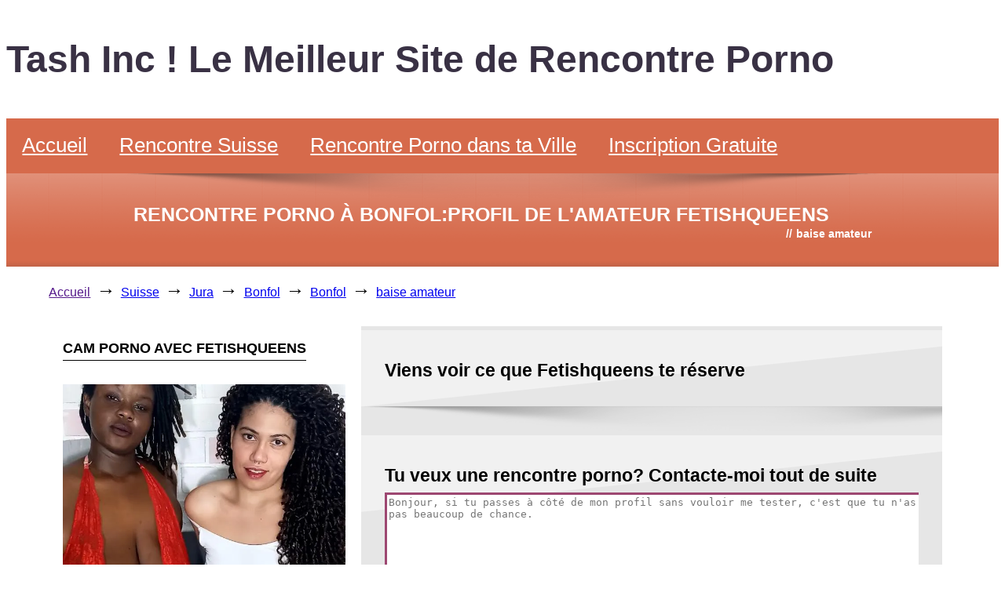

--- FILE ---
content_type: text/html
request_url: https://www.tashinc.com/suisse/jura/bonfol/bonfol/cam-porno-de-fetishqueens.html
body_size: 5824
content:
<!DOCTYPE html><html lang=fr-CH prefix="og: https://ogp.me/ns#" xmlns:og=//ogp.me/ns# xmlns:fb=//ogp.me/ns/fb#><head><meta charset=UTF-8><meta name=viewport content="width=device-width, initial-scale=1"><title>Profil De Fetishqueens - Rencontre Locale - Rencontre Plan Cul</title><meta name=description content="Profil De Rencontre Bdsm De Fetishqueens - African Couple Sur Site. - Couple Souhaitent Trouver L'amour - Comparatif Sites De Vidéo Chat"><base href=https://www.tashinc.com/ ><link rel=alternate href=https://www.tashinc.com/ hreflang=x-default><link rel=canonical href=https://www.tashinc.com/suisse/jura/bonfol/bonfol/cam-porno-de-fetishqueens.html><meta property=og:site_name content="Tash Inc ! Le Meilleur Site de Rencontre Porno"><meta property=og:type content=article><meta property=og:title content="Profil De Fetishqueens - Rencontre Locale - Rencontre Plan Cul"><meta property=og:url content=https://www.tashinc.com/suisse/jura/bonfol/bonfol/cam-porno-de-fetishqueens.html><meta property=article:published_time content=2020-01-20T06:37:08Z><meta property=article:modified_time content=2024-05-21T10:26:47Z><meta property=og:locale content=fr-CH><meta property=og:title content="Profil De Fetishqueens - Rencontre Locale - Rencontre Plan Cul"><meta property=og:description content="Profil De Rencontre Bdsm De Fetishqueens - African Couple Sur Site. - Couple Souhaitent Trouver L'amour - Comparatif Sites De Vidéo Chat"><meta property=og:site_name content="Tash Inc ! Le Meilleur Site de Rencontre Porno"><meta property=og:url content=https://www.tashinc.com/suisse/jura/bonfol/bonfol/cam-porno-de-fetishqueens.html><meta property=og:type content=website><link rel=alternate href=https://www.tashinc.com/belgique/ hreflang=fr-BE><link rel=alternate href=https://www.tashinc.com/suisse/ hreflang=fr-CH><link rel=alternate href=https://www.tashinc.com/france/ hreflang=fr-FR><meta itemprop=name content="Profil De Fetishqueens - Rencontre Locale - Rencontre Plan Cul"><meta itemprop=headline content="Profil De Fetishqueens - Rencontre Locale - Rencontre Plan Cul"><meta itemprop=description content="Profil De Rencontre Bdsm De Fetishqueens - African Couple Sur Site. - Couple Souhaitent Trouver L'amour - Comparatif Sites De Vidéo Chat"><meta itemprop=author content="Tash Inc ! Le Meilleur Site de Rencontre Porno"><meta name=twitter:card content=summary><meta name=twitter:domain content=www.tashinc.com><meta name=twitter:url content=https://www.tashinc.com/suisse/jura/bonfol/bonfol/cam-porno-de-fetishqueens.html><meta name=twitter:title content="Profil De Fetishqueens - Rencontre Locale - Rencontre Plan Cul"><meta name=twitter:description content="Profil De Rencontre Bdsm De Fetishqueens - African Couple Sur Site. - Couple Souhaitent Trouver L'amour - Comparatif Sites De Vidéo Chat"><meta name=twitter:card content=summary_large_image><link rel=dns-prefetch href=//www.tashinc.com><link rel=stylesheet id=myStyleSheets-css2 href=//www.tashinc.com/css/styles.css type=text/css media=all><script>
	

	function signup() {
        // var popsignup = document.getElementById("contact-form-pop");
        const popsignup = document.querySelector('.contact-form-pop');
	    popsignup.classList.toggle("show");
         
	}

	function close_signup() {
		const popsignup = document.querySelector('.contact-form-pop');
        popsignup.classList.remove("show");

	}
	</script><script>
	function startshake() {
        // var shake = document.getElementById("send-message");
        const shake = document.querySelector('#send-message');
	    shake.classList.toggle("shake");
	    setTimeout(function() {
	    		shake.classList.remove("shake")
			  }, 777);
		  
         
	}
	</script></head><body><div id class=header><h1 class=sitename>Tash Inc ! Le Meilleur Site de Rencontre Porno</h1><div class=navbar><a href=//www.tashinc.com/ title="Tash Inc ! Le Meilleur Site de Rencontre Porno">Accueil</a><div class=subnav><button class=subnavbtn>Rencontre Suisse <i class="fa fa-caret-down"></i></button><div class=subnav-content><a hreflang=fr-BE href=https://www.tashinc.com/belgique/ />Belgique</a><a aria-current=page hreflang=fr-CH href=https://www.tashinc.com/suisse/ class="current_page_item current-menu-item"/>Suisse</a><a aria-current=page hreflang=fr-FR href=https://www.tashinc.com/france/ class="current_page_item current-menu-item"/>France</a></div></div><a href=//www.tashinc.com/cam-porno-amateur.html title="Fais une rencontre porno sur la webcam avec une femme chaude de ta ville" target>Rencontre Porno dans ta Ville </a><a id=button-pop onclick=signup()>Inscription Gratuite</a></div></div><div id class=content><div class="page-header-wrapper gdl-container-color boxed-style gdl-border-x bottom"><div class="page-header-inner-wrapper "><div class="page-header-container container"><h1 class=page-header-title>Rencontre porno à Bonfol:profil de l'amateur Fetishqueens</h1><div class=page-header-caption><span class=head>//</span>baise amateur </div><div class=clear></div></div><div class=page-title-top-shadow></div><div class=page-title-bottom-shadow></div></div></div><nav aria-label=Breadcrumb class=breadcrumb><ul><li><a href>Accueil</a></li><li><a href=//www.tashinc.com/suisse/ title=Suisse>Suisse</a></li><li><a href=//www.tashinc.com/suisse/jura/ title=Jura>Jura</a></li><li><a href=//www.tashinc.com/suisse/jura/bonfol/ title=Bonfol>Bonfol</a></li><li><a href=//www.tashinc.com/suisse/jura/bonfol/bonfol/ title=Bonfol>Bonfol</a></li><li><a href=//www.tashinc.com/suisse/jura/bonfol/bonfol/cam-porno-de-fetishqueens.html title="baise amateur" aria-current=page>baise amateur</a></li></ul></nav><div class=row><div class="four columns column-item-class column-item-class-0 mb45"><div class="gdl-header-wrapper "><h3 class=gdl-header-title>Cam porno avec Fetishqueens</h3></div><div class=gdl-column-item><div class="imgprofile img-circle"><a href="//www.tashinc.com/cam-porno.php?n=FetishQueens&s=xc&dir=profil&p=pMenu" target=_blank rel=noopener title="Envoie un message sexe"><picture><source srcset=//tashinc.com/photos-porno/webp/porno-amateur-fetishqueens.webp type=image/webp><source srcset=//www.tashinc.com/photos-porno/porno-amateur-fetishqueens.jpg type=image/jpeg><img class=img-rounded src=//www.tashinc.com/photos-porno/porno-amateur-fetishqueens.jpg alt="baise amateur: Cam porno avec Fetishqueens" loading=lazy></picture></a></div><div id=button-shake class=button-cta onclick=startshake()>Envoie un message sexe</div></div></div><div class="eight columns column-item-class column-item-class-0 mb45"><div class="stunning-text-wrapper gdl-border-x top shadow-on"><div class="stunning-text-inner-wrapper gdl-border-x bottom"><div class=stunning-text-content><h2 class=stunning-text-title>Viens voir ce que Fetishqueens te réserve</h2><div class=stunning-text-caption></div></div><div class=clear></div></div><div class=stunning-text-shadow></div></div></div><div class="eight columns column-item-class column-item-class-0 mb45"><div class="stunning-text-wrapper gdl-border-x top shadow-on"><div class="stunning-text-inner-wrapper gdl-border-x bottom"><div class=stunning-text-content><h2 class=stunning-text-title>Tu veux une rencontre porno? Contacte-moi tout de suite</h2><div class=stunning-text-caption><div id=send-message class=send-message><textarea class=textarea placeholder="Bonjour, si tu passes à côté de mon profil sans vouloir me tester, c'est que tu n'as pas beaucoup de chance." rows=6></textarea><div id=button-pop onclick=signup() class=button-cta>Envoie ton message sexuel à Fetishqueens</div></div></div></div><div class=clear></div></div><div class=stunning-text-shadow></div></div></div><div class=clear></div></div><div id=contact-form-pop class=contact-form-pop><div class=form-content><div class=prop-div-form-builder><div><span class=text-center><strong>INSCRIPTION GRATUITE</strong></span></div><form action=https://xflirt.com/api/save_website_user method=POST id=frmBuilder><div id=sortable class=prop-div-form><div class=flex><div class="form_group form_group--sex wd50" id=field_1><label>Je suis :</label><div class="input_container con--th field--bw field--bst"><div class="mt-1 mt-reg-6"><label><input type=radio name=gender_id_form_builder value=1> Femme </label><label><input type=radio name=gender_id_form_builder value=2 checked> Homme </label></div></div></div><div class="form_group form_group--search_for wd50" id=field_2><label>Je cherche :</label><div class="input_container con--th"><div class="mt-1 mt-reg-6"><label><input type=radio name=looking_for_id value=1 checked> Femme </label><label><input type=radio name=looking_for_id value=2> Homme </label></div></div></div></div><div class="form_group form_group--firstname mt-input-form-builder" id=field_3><label>Mon prénom :</label><div class="input_container con--th field--bw field--bst"><input id=frm_builder_firstname class=form-control-form-build name=firstname_form_builder type=text placeholder="Saisissez votre prénom" required><label for class="hide error" id=label_error_builder_firstname>Prénom obligatoire</label></div></div><div class="form_group form_group--email mt-input-form-builder" id=field_5><label>Mon email :</label><div class="input_container con--th field--bw field--bst"><input id=frm_builder_email class=form-control-form-build name=email_form_builder type=email placeholder=robertdupont@hotmail.fr required><label for class="hide error" id=label_error_builder_email>Email obligatoire</label></div></div><div class="form_group form_group--email mt-input-form-builder" id=field_5><label>Mon code postal :</label><div class="input_container con--th field--bw field--bst"><input id=frm_builder_cp class=form-control-form-build name=code_postal_form_builder type=text placeholder=75001 required maxlength=5><label for class="hide error" id=label_error_builder_cp>Code postal obligatoire</label></div></div><div class="form_group form_group--password mt-input-form-builder" id=field_4><label>Mon mot de passe :</label><div class="input_container con--th field--bw field--bst"><input id=frm_builder_password class=form-control-form-build name=password_form_builder type=password placeholder=******** required min=6><label for class="hide error" id=label_error_builder_password>Mot de passe obligatoire</label></div></div><div><div class><label class=birthdate_label>Ma date de naissance :</label></div><div class="form_group form_group--birthday-frm-builder" id=field_6><div class=wrap_select><select id=birthday_day name=birthday_day_form_builder class="form-builder-select-lg form-builder-select"><option value=01 selected=selected>01</option><option value=02>02</option><option value=03>03</option><option value=04>04</option><option value=05>05</option><option value=06>06</option><option value=08>08</option><option value=09>09</option><option value=10>10</option><option value=11>11</option><option value=12>12</option><option value=13>13</option><option value=14>14</option><option value=15>15</option><option value=16>16</option><option value=17>17</option><option value=18>18</option><option value=19>19</option><option value=20>20</option><option value=21>21</option><option value=22>22</option><option value=23>23</option><option value=24>24</option><option value=25>25</option><option value=26>26</option><option value=27>27</option><option value=28>28</option><option value=29>29</option><option value=30>30</option><option value=31>31</option></select></div><div class=wrap_select><select id=birthday_month name=birthday_month_form_builder class="form-builder-select-lg form-builder-select"><option value=01 selected=selected>01</option><option value=02>02</option><option value=03>03</option><option value=04>04</option><option value=05>05</option><option value=06>06</option><option value=08>08</option><option value=09>09</option><option value=10>10</option><option value=11>11</option><option value=12>12</option></select></div><div class=wrap_select><select id=birthday_year name=birthday_year_form_builder class="form-builder-select-lg form-builder-select"><option value=2003 selected=selected>2003</option><option value=2002>2002</option><option value=2001>2001</option><option value=2000>2000</option><option value=1999>1999</option><option value=1998>1998</option><option value=1997>1997</option><option value=1996>1996</option><option value=1995>1995</option><option value=1994>1994</option><option value=1993>1993</option><option value=1992>1992</option><option value=1991>1991</option><option value=1990>1990</option><option value=1989>1989</option><option value=1988>1988</option><option value=1987>1987</option><option value=1986>1986</option><option value=1985>1985</option><option value=1984>1984</option><option value=1983>1983</option><option value=1982>1982</option><option value=1981>1981</option><option value=1980>1980</option><option value=1979>1979</option><option value=1978>1978</option><option value=1977>1977</option><option value=1976>1976</option><option value=1975>1975</option><option value=1974>1974</option><option value=1973>1973</option><option value=1972>1972</option><option value=1971>1971</option><option value=1970>1970</option><option value=1969>1969</option><option value=1968>1968</option><option value=1967>1967</option><option value=1966>1966</option><option value=1965>1965</option><option value=1964>1964</option><option value=1963>1963</option><option value=1962>1962</option><option value=1961>1961</option><option value=1960>1960</option><option value=1959>1959</option><option value=1958>1958</option><option value=1957>1957</option><option value=1956>1956</option><option value=1955>1955</option><option value=1954>1954</option><option value=1953>1953</option><option value=1952>1952</option><option value=1951>1951</option><option value=1950>1950</option></select></div></div></div><div class="form_group form_group--button text-center mt-btn-register-builder"><button id=submit_to_xf class="submit_btn btn-form-build-register btn-form-build btn--br bns--gradient" type=submit>VALIDER</button></div></div><input type=hidden name=v_honey_p><input type=hidden name=v_secure_l><input type=hidden name=v_token_l><input type=hidden name=affiliate_id_form_builder value><input type=hidden name=comfrom_form_builder value=835715><input type=hidden name=sid value=FD25-TIcom><input type=hidden name=sid2 value=form-FD25-TIcom-><input type=hidden name=website_id_form_builder value=1></form></div><script>
        function myFunction() {
            var button_sub_form = document.getElementById('submit_to_xf');

            // e.preventDefault();
            var frm_builder_firstname = document.getElementById('frm_builder_firstname'),
                frm_builder_email = document.getElementById('frm_builder_email'),
                frm_builder_password = document.getElementById('frm_builder_password'),
                code_postal_form_builder = document.getElementById('frm_builder_cp'),
                label_error_builder_firstname = document.getElementById('label_error_builder_firstname'),
                label_error_builder_cp = document.getElementById('label_error_builder_cp'),
                label_error_builder_email = document.getElementById('label_error_builder_email'),
                label_error_builder_password = document.getElementById('label_error_builder_password')
                form_valid = true;
            if (frm_builder_firstname.value == '') {
                label_error_builder_firstname.classList.remove("hide");
                form_valid = false;
            } else {
                label_error_builder_firstname.classList.add("hide");
                form_valid = true;
            }
            if (frm_builder_email.value == '') {
                label_error_builder_email.classList.remove("hide");
                form_valid = false;
            } else {
                label_error_builder_email.classList.add("hide");
                form_valid = true;
            }
            if (frm_builder_password.value == '') {
                label_error_builder_password.classList.remove("hide");
                form_valid = false;
            } else {
                label_error_builder_password.classList.add("hide");
                form_valid = true;
            }
            if (code_postal_form_builder.value == '') {
                label_error_builder_cp.classList.remove("hide");
                form_valid = false;
            } else {
                label_error_builder_cp.classList.add("hide");
                form_valid = true;
            }

            if (form_valid) {
                document.getElementById('submit_to_xf').innerHTML = 'Inscription en cours...';
                setTimeout(function(){
                    document.getElementById("frmBuilder").submit();
                }, 3000);
            }
        }

        document.getElementById('submit_to_xf').addEventListener('click', function (e) {
            e.preventDefault();
            myFunction();
        });
    </script><div id=close class=close onclick=close_signup()>Fermer la fenêtre</div></div></div><div class=row><div class="twelve columns column-item-class column-item-class-0 mb45"><h2 class=stunning-text-title> Fetishqueens n'est pas suffisamment vicieuse pour toi? Il y en a toujours d'autres.. </h2><p> Notre site a été conçu dans le but de faciliter la rencontre porno amateur à toute la population. Nous avons des mariés, des célibataires, des gays, des transgenres, etc. Tu trouveras forcément le profil plan cul qu'il te faut </p><div id=profiles-grid-box><div class=profile-card><div id class=profile-card-image><div class=profile-card-image-zoom><a href=//www.tashinc.com/suisse/vaud/vully-les-lacs/villars-le-grand/cam-porno-de-justfuck.html target rel title="Cam porno avec Justfuck"><picture><source srcset=//tashinc.com/photos-porno/webp/porno-amateur-justfuck.webp type=image/webp><source srcset=//www.tashinc.com/photos-porno/porno-amateur-justfuck.jpg type=image/jpeg><img class="card-img blur" src=//www.tashinc.com/photos-porno/porno-amateur-justfuck.jpg alt="photo porno amateur de Justfuck" loading=lazy></picture></a></div></div><div class=profile-card-details><div class=profile-card-details-name>Justfuck</div><div class=profile-card-details-infos><span id=Sex> M. </span> <span id=Age> 25 ans </span><div class=clear></div><span class=circle></span><span id=GridProfileStatus> En Ligne </span><div class=clear></div><span id=City> <a href=//www.tashinc.com/suisse/vaud/vully-les-lacs/villars-le-grand/ title="Baise Amateur Villars-le-Grand">Baise Amateur Villars-le-Grand</a> </span></div></div><div class=profile-button><a class=profile-button-cta href=//www.tashinc.com/suisse/vaud/vully-les-lacs/villars-le-grand/cam-porno-de-justfuck.html target rel title="photo porno amateur de Justfuck">DÉMARRE LA CAM PORNO</a></div></div><div class=profile-card><div id class=profile-card-image><div class=profile-card-image-zoom><a href=//www.tashinc.com/suisse/vaud/commugny/commugny/cam-porno-de-dirtyslut.html target rel title="Cam porno avec Dirtyslut"><picture><source srcset=//tashinc.com/photos-porno/webp/porno-amateur-dirtyslut.webp type=image/webp><source srcset=//www.tashinc.com/photos-porno/porno-amateur-dirtyslut.jpg type=image/jpeg><img class="card-img blur" src=//www.tashinc.com/photos-porno/porno-amateur-dirtyslut.jpg alt="photo porno amateur de Dirtyslut" loading=lazy></picture></a></div></div><div class=profile-card-details><div class=profile-card-details-name>Dirtyslut</div><div class=profile-card-details-infos><span id=Sex> F. </span> <span id=Age> 41 ans </span><div class=clear></div><span class=circle></span><span id=GridProfileStatus> En Ligne </span><div class=clear></div><span id=City> <a href=//www.tashinc.com/suisse/vaud/commugny/commugny/ title="Baise Amateur Commugny">Baise Amateur Commugny</a> </span></div></div><div class=profile-button><a class=profile-button-cta href=//www.tashinc.com/suisse/vaud/commugny/commugny/cam-porno-de-dirtyslut.html target rel title="photo porno amateur de Dirtyslut">DÉMARRE LA CAM PORNO</a></div></div><div class=profile-card><div id class=profile-card-image><div class=profile-card-image-zoom><a href=//www.tashinc.com/suisse/vaud/champagne/champagne/cam-porno-de-kirankevin.html target rel title="Cam porno avec Kirankevin"><picture><source srcset=//tashinc.com/photos-porno/webp/porno-amateur-kirankevin.webp type=image/webp><source srcset=//www.tashinc.com/photos-porno/porno-amateur-kirankevin.jpg type=image/jpeg><img class="card-img blur" src=//www.tashinc.com/photos-porno/porno-amateur-kirankevin.jpg alt="photo porno amateur de Kirankevin" loading=lazy></picture></a></div></div><div class=profile-card-details><div class=profile-card-details-name>Kirankevin</div><div class=profile-card-details-infos><span id=Sex> M. </span> <span id=Age> 24 ans </span><div class=clear></div><span class=circle></span><span id=GridProfileStatus> En Ligne </span><div class=clear></div><span id=City> <a href=//www.tashinc.com/suisse/vaud/champagne/champagne/ title="Baise Amateur Champagne">Baise Amateur Champagne</a> </span></div></div><div class=profile-button><a class=profile-button-cta href=//www.tashinc.com/suisse/vaud/champagne/champagne/cam-porno-de-kirankevin.html target rel title="photo porno amateur de Kirankevin">DÉMARRE LA CAM PORNO</a></div></div><div class=profile-card><div id class=profile-card-image><div class=profile-card-image-zoom><a href=//www.tashinc.com/france/ile-de-france/val-doise/garges-les-gonesse/cam-porno-de-megamore.html target rel title="Cam porno avec Megamore"><picture><source srcset=//tashinc.com/photos-porno/webp/porno-amateur-megamore.webp type=image/webp><source srcset=//www.tashinc.com/photos-porno/porno-amateur-megamore.jpg type=image/jpeg><img class="card-img blur" src=//www.tashinc.com/photos-porno/porno-amateur-megamore.jpg alt="photo porno amateur de Megamore" loading=lazy></picture></a></div></div><div class=profile-card-details><div class=profile-card-details-name>Megamore</div><div class=profile-card-details-infos><span id=Sex> F. </span> <span id=Age> 33 ans </span><div class=clear></div><span class=circle></span><span id=GridProfileStatus> En Ligne </span><div class=clear></div><span id=City> <a href=//www.tashinc.com/france/ile-de-france/val-doise/garges-les-gonesse/ title="Baise Amateur Garges-lès-Gonesse">Baise Amateur Garges-lès-Gonesse</a> </span></div></div><div class=profile-button><a class=profile-button-cta href=//www.tashinc.com/france/ile-de-france/val-doise/garges-les-gonesse/cam-porno-de-megamore.html target rel title="photo porno amateur de Megamore">DÉMARRE LA CAM PORNO</a></div></div><div class=profile-card><div id class=profile-card-image><div class=profile-card-image-zoom><a href=//www.tashinc.com/suisse/berne/neuveville/neuveville/cam-porno-de-kendalparis.html target rel title="Cam porno avec Kendalparis"><picture><source srcset=//tashinc.com/photos-porno/webp/porno-amateur-kendalparis.webp type=image/webp><source srcset=//www.tashinc.com/photos-porno/porno-amateur-kendalparis.jpg type=image/jpeg><img class="card-img blur" src=//www.tashinc.com/photos-porno/porno-amateur-kendalparis.jpg alt="photo porno amateur de Kendalparis" loading=lazy></picture></a></div></div><div class=profile-card-details><div class=profile-card-details-name>Kendalparis</div><div class=profile-card-details-infos><span id=Sex> F. </span> <span id=Age> 33 ans </span><div class=clear></div><span class=circle></span><span id=GridProfileStatus> En Ligne </span><div class=clear></div><span id=City> <a href=//www.tashinc.com/suisse/berne/neuveville/neuveville/ title="Baise Amateur La Neuveville">Baise Amateur La Neuveville</a> </span></div></div><div class=profile-button><a class=profile-button-cta href=//www.tashinc.com/suisse/berne/neuveville/neuveville/cam-porno-de-kendalparis.html target rel title="photo porno amateur de Kendalparis">DÉMARRE LA CAM PORNO</a></div></div><div class=profile-card><div id class=profile-card-image><div class=profile-card-image-zoom><a href=//www.tashinc.com/belgique/namur/namur/floreffe/cam-porno-de-kyliefox.html target rel title="Cam porno avec Kyliefox"><picture><source srcset=//tashinc.com/photos-porno/webp/porno-amateur-kyliefox.webp type=image/webp><source srcset=//www.tashinc.com/photos-porno/porno-amateur-kyliefox.jpg type=image/jpeg><img class="card-img " src=//www.tashinc.com/photos-porno/porno-amateur-kyliefox.jpg alt="photo porno amateur de Kyliefox" loading=lazy></picture></a></div></div><div class=profile-card-details><div class=profile-card-details-name>Kyliefox</div><div class=profile-card-details-infos><span id=Sex> F. </span> <span id=Age> 24 ans </span><div class=clear></div><span class=circle></span><span id=GridProfileStatus> En Ligne </span><div class=clear></div><span id=City> <a href=//www.tashinc.com/belgique/namur/namur/floreffe/ title="Baise Amateur Floreffe">Baise Amateur Floreffe</a> </span></div></div><div class=profile-button><a class=profile-button-cta href=//www.tashinc.com/belgique/namur/namur/floreffe/cam-porno-de-kyliefox.html target rel title="photo porno amateur de Kyliefox">DÉMARRE LA CAM PORNO</a></div></div><div class=profile-card><div id class=profile-card-image><div class=profile-card-image-zoom><a href=//www.tashinc.com/belgique/bruxelles-capitale/bruxelles-capitale/evere/cam-porno-de-dalyella.html target rel title="Cam porno avec Dalyella"><picture><source srcset=//tashinc.com/photos-porno/webp/porno-amateur-dalyella.webp type=image/webp><source srcset=//www.tashinc.com/photos-porno/porno-amateur-dalyella.jpg type=image/jpeg><img class="card-img " src=//www.tashinc.com/photos-porno/porno-amateur-dalyella.jpg alt="photo porno amateur de Dalyella" loading=lazy></picture></a></div></div><div class=profile-card-details><div class=profile-card-details-name>Dalyella</div><div class=profile-card-details-infos><span id=Sex> F. </span> <span id=Age> 32 ans </span><div class=clear></div><span class=circle></span><span id=GridProfileStatus> En Ligne </span><div class=clear></div><span id=City> <a href=//www.tashinc.com/belgique/bruxelles-capitale/bruxelles-capitale/evere/ title="Baise Amateur Evere">Baise Amateur Evere</a> </span></div></div><div class=profile-button><a class=profile-button-cta href=//www.tashinc.com/belgique/bruxelles-capitale/bruxelles-capitale/evere/cam-porno-de-dalyella.html target rel title="photo porno amateur de Dalyella">DÉMARRE LA CAM PORNO</a></div></div><div class=profile-card><div id class=profile-card-image><div class=profile-card-image-zoom><a href=//www.tashinc.com/suisse/valais/liddes/palasuit-liddes/cam-porno-de-brandon.html target rel title="Cam porno avec Brandon"><picture><source srcset=//tashinc.com/photos-porno/webp/porno-amateur-brandon.webp type=image/webp><source srcset=//www.tashinc.com/photos-porno/porno-amateur-brandon.jpg type=image/jpeg><img class="card-img blur" src=//www.tashinc.com/photos-porno/porno-amateur-brandon.jpg alt="photo porno amateur de Brandon" loading=lazy></picture></a></div></div><div class=profile-card-details><div class=profile-card-details-name>Brandon</div><div class=profile-card-details-infos><span id=Sex> M. </span> <span id=Age> 40 ans </span><div class=clear></div><span class=circle></span><span id=GridProfileStatus> En Ligne </span><div class=clear></div><span id=City> <a href=//www.tashinc.com/suisse/valais/liddes/palasuit-liddes/ title="Baise Amateur Palasuit (Liddes)">Baise Amateur Palasuit (Liddes)</a> </span></div></div><div class=profile-button><a class=profile-button-cta href=//www.tashinc.com/suisse/valais/liddes/palasuit-liddes/cam-porno-de-brandon.html target rel title="photo porno amateur de Brandon">DÉMARRE LA CAM PORNO</a></div></div></div></div><div class=clear></div></div><div class=row><div class="twelve columns column-item-class column-item-class-0 mb45"><h2 class=stunning-text-title> </h2><p> </p><ul class=other-cities><li> Cherche une <a href=//www.tashinc.com/suisse/jura/bonfol/bonfol/ title>rencontre porno sur Bonfol</a> </li><li> Retrouvez toutes les <a href=//www.tashinc.com/suisse/jura/bonfol/ title>rencontre porno sur Bonfol</a> </li></ul></div><div class=clear></div></div><div class=footer><hr><ul></ul><h4>Navigation</h4><ul><li><a href=//www.tashinc.com/ title="Accueil du Site de Cam Porno Tash Inc." target rel>Accueil</a></li><li><a href=//www.tashinc.com/cam-porno-amateur.html title="Fais une rencontre porno sur la webcam avec une femme chaude de ta ville" target rel>Rencontre Porno dans ta Ville </a></li><li><a href=//www.tashinc.com/france/ title="Site Porno Français" target rel>Porno Français</a></li><li><a href=//www.tashinc.com/suisse/ title="Site Porno Suisse" target rel>Porno Suisse</a></li><li><a href=//www.tashinc.com/belgique/ title="Site Porno Belge" target rel>Porno Belge</a></li><li><a href=//www.tashinc.com/sitemapindex.xml title="Sitemap de Tash Inc." target=_blank rel=noopener>Sitemap</a></li></ul><hr><ul> <li><a href=//www.tashinc.com/suisse/ title="Webcams Sexe Suisse" target rel>Site De Rencontre Porno Suisse</a></li><li><a href=//www.tashinc.com/suisse/ title="Videos X Amateurs Suisse" target rel>Françaises Amateurs Suisse</a></li><li><a href=//www.tashinc.com/suisse/valais/champery/ title="Cam Porno Champéry (1874)" target rel>Webcams Hard Champéry (1874)</a></li><li><a href=//www.tashinc.com/suisse/vaud/belmont-sur-lausanne/belmont-sur-lausanne/ title="Film Sexe Français Belmont-Sur-Lausanne (10920)" target rel>Rencontre Porno Belmont-Sur-Lausanne (10920)</a></li><li><a href=//www.tashinc.com/suisse/neuchatel/grande-beroche/ title="Vidéo X Francaise La Grande Béroche (2023)" target rel>Rencontre Sexy La Grande Béroche (2023)</a></li><li><a href=//www.tashinc.com/france/ title="Site De Rencontre Salope France" target rel>Site De Rencontre Sexe France</a></li><li><a href=//www.tashinc.com/suisse/jura/ title="Site Rencontre Porno Jura" target rel>Cam Porno Jura</a></li><li><a href=//www.tashinc.com/belgique/hainaut/ title="Rencontre Porno Amateur Le Hainaut" target rel>Site Porno Amateur Le Hainaut</a></li><li><a href=//www.tashinc.com/suisse/vaud/avenches/oleyres/ title="Annonce Sexe Oleyres (15802)" target rel>Vidéos X Amateurs Oleyres (15802)</a></li><li><a href=//www.tashinc.com/suisse/ title="Annonce Sex Suisse" target rel>Film Sexe Francais Suisse</a></li></ul><div class=copyrights>© <a href=//www.tashinc.com/ title="Tash Inc ! Le Meilleur Site de Rencontre Porno">www.tashinc.com</a>, 2022 - Ces annonces de rencontre porno sont protégéesé. Tous droits réservés à ce site cam.</div></div><script type=text/javascript>
      var _paq = window._paq = window._paq || [];
      _paq.push(["setCookieDomain", "*.tashinc.com"]);
      _paq.push(["setDomains", ["*.tashinc.com","*.tashinc.com"]]);
      _paq.push(['trackPageView']);
      _paq.push(['enableLinkTracking']);

    (function() {
        var u="//tashinc.com/";
        _paq.push(["setTrackerUrl", u+"piwik.php"]);
        _paq.push(["setSiteId", "22"]);
        var d=document, g=d.createElement("script"), s=d.getElementsByTagName("script")[0];
        g.type="text/javascript"; g.async=true; g.defer=true; g.src=u+"piwik.php"; s.parentNode.insertBefore(g,s);
    })();
    </script></div><script defer src="https://static.cloudflareinsights.com/beacon.min.js/vcd15cbe7772f49c399c6a5babf22c1241717689176015" integrity="sha512-ZpsOmlRQV6y907TI0dKBHq9Md29nnaEIPlkf84rnaERnq6zvWvPUqr2ft8M1aS28oN72PdrCzSjY4U6VaAw1EQ==" data-cf-beacon='{"version":"2024.11.0","token":"18711a77dae545149ae1a3e545fc1e40","r":1,"server_timing":{"name":{"cfCacheStatus":true,"cfEdge":true,"cfExtPri":true,"cfL4":true,"cfOrigin":true,"cfSpeedBrain":true},"location_startswith":null}}' crossorigin="anonymous"></script>
</body></html>